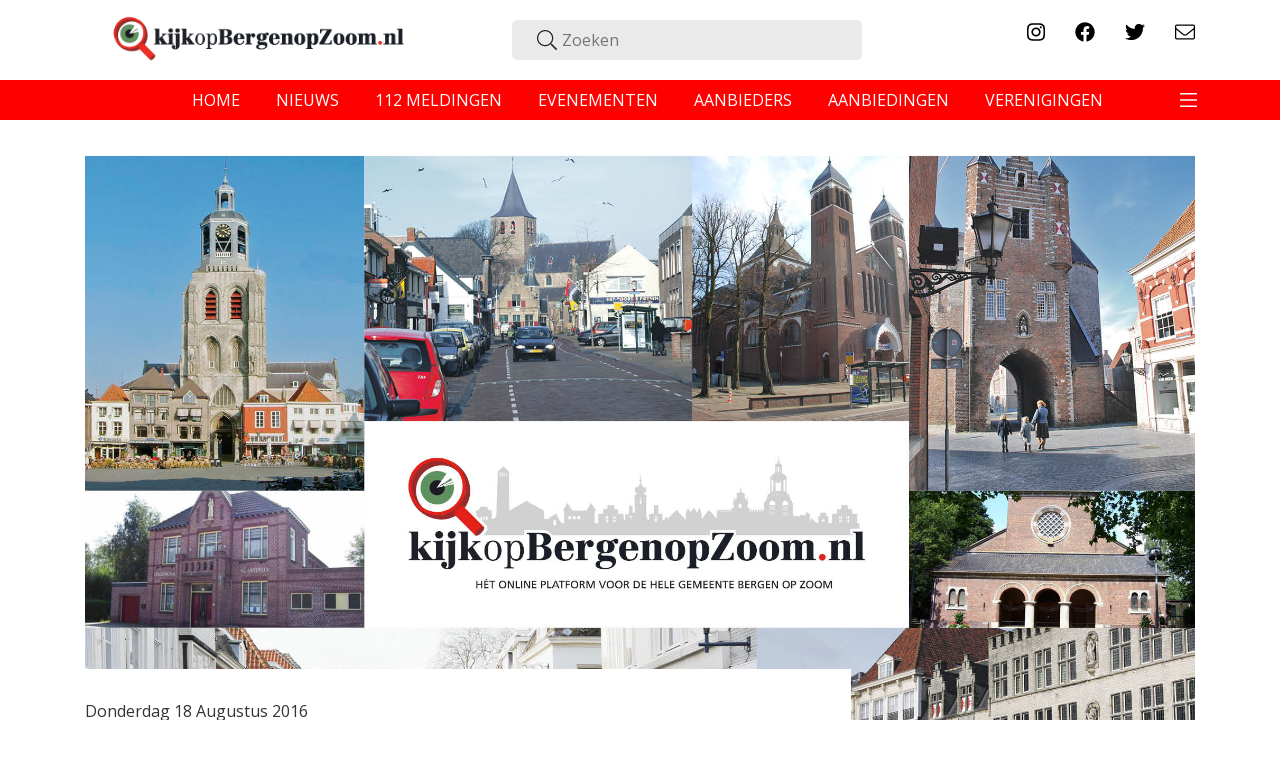

--- FILE ---
content_type: text/html; charset=UTF-8
request_url: https://kijkopbergenopzoom.nl/agressieve-wegpiraat-opgepakt-vanwege-onder-meer-bewust-bijna-aanrijden-ambulance/
body_size: 10360
content:
<!doctype html>
<html lang="nl-NL">
<head>
    <meta charset="utf-8">
    <meta http-equiv="x-ua-compatible" content="ie=edge">
    <meta name="viewport" content="width=device-width, initial-scale=1, shrink-to-fit=no">
    <link rel="icon" type="image/x-icon" href="/wp-content/themes/kijkop/resources/assets/images/favicon.ico"/>
    <title>Agressieve wegpiraat opgepakt vanwege onder meer bewust bijna aanrijden ambulance &#8211; KijkopBergenopZoom</title>
<meta name='robots' content='max-image-preview:large' />
	<style>img:is([sizes="auto" i], [sizes^="auto," i]) { contain-intrinsic-size: 3000px 1500px }</style>
	<meta property="title" content="Agressieve wegpiraat opgepakt vanwege onder meer bewust bijna aanrijden ambulance">
<meta property="description" content="De politiemeldkamer kreeg rond 14.30 uur een melding van ambulancemedewerkers dat deze bij Bergen op Zoom door een automobilist opzettelijk bijna waren aangereden. De 23-jarige wegpiraat werd uiteindelijk opgepakt voor een reeks van levensgevaarlijke overtredingen.">
<meta property="og:title" content="Agressieve wegpiraat opgepakt vanwege onder meer bewust bijna aanrijden ambulance">
<meta property="og:type" content="website"> 
<meta property="og:url" content="https://kijkopbergenopzoom.nl/agressieve-wegpiraat-opgepakt-vanwege-onder-meer-bewust-bijna-aanrijden-ambulance/">
<meta property="og:image" content="https://kijkopbergenopzoom.nl/wp-content/themes/kijkop/resources/assets/images/kijkopbergenopzoom_fallback.jpg">
<meta property="og:description" content="De politiemeldkamer kreeg rond 14.30 uur een melding van ambulancemedewerkers dat deze bij Bergen op Zoom door een automobilist opzettelijk bijna waren aangereden. De 23-jarige wegpiraat werd uiteindelijk opgepakt voor een reeks van levensgevaarlijke overtredingen.">
<meta name="twitter:card" content="summary_large_image">
<meta name="twitter:title" content="Agressieve wegpiraat opgepakt vanwege onder meer bewust bijna aanrijden ambulance">
<meta name="twitter:description" content="De politiemeldkamer kreeg rond 14.30 uur een melding van ambulancemedewerkers dat deze bij Bergen op Zoom door een automobilist opzettelijk bijna waren aangereden. De 23-jarige wegpiraat werd uiteindelijk opgepakt voor een reeks van levensgevaarlijke overtredingen.">
<meta name="twitter:image:src" content="https://kijkopbergenopzoom.nl/wp-content/themes/kijkop/resources/assets/images/kijkopbergenopzoom_fallback.jpg">
<script type="text/javascript">
/* <![CDATA[ */
window._wpemojiSettings = {"baseUrl":"https:\/\/s.w.org\/images\/core\/emoji\/15.1.0\/72x72\/","ext":".png","svgUrl":"https:\/\/s.w.org\/images\/core\/emoji\/15.1.0\/svg\/","svgExt":".svg","source":{"concatemoji":"https:\/\/kijkopbergenopzoom.nl\/wp-includes\/js\/wp-emoji-release.min.js?ver=6.8.1"}};
/*! This file is auto-generated */
!function(i,n){var o,s,e;function c(e){try{var t={supportTests:e,timestamp:(new Date).valueOf()};sessionStorage.setItem(o,JSON.stringify(t))}catch(e){}}function p(e,t,n){e.clearRect(0,0,e.canvas.width,e.canvas.height),e.fillText(t,0,0);var t=new Uint32Array(e.getImageData(0,0,e.canvas.width,e.canvas.height).data),r=(e.clearRect(0,0,e.canvas.width,e.canvas.height),e.fillText(n,0,0),new Uint32Array(e.getImageData(0,0,e.canvas.width,e.canvas.height).data));return t.every(function(e,t){return e===r[t]})}function u(e,t,n){switch(t){case"flag":return n(e,"\ud83c\udff3\ufe0f\u200d\u26a7\ufe0f","\ud83c\udff3\ufe0f\u200b\u26a7\ufe0f")?!1:!n(e,"\ud83c\uddfa\ud83c\uddf3","\ud83c\uddfa\u200b\ud83c\uddf3")&&!n(e,"\ud83c\udff4\udb40\udc67\udb40\udc62\udb40\udc65\udb40\udc6e\udb40\udc67\udb40\udc7f","\ud83c\udff4\u200b\udb40\udc67\u200b\udb40\udc62\u200b\udb40\udc65\u200b\udb40\udc6e\u200b\udb40\udc67\u200b\udb40\udc7f");case"emoji":return!n(e,"\ud83d\udc26\u200d\ud83d\udd25","\ud83d\udc26\u200b\ud83d\udd25")}return!1}function f(e,t,n){var r="undefined"!=typeof WorkerGlobalScope&&self instanceof WorkerGlobalScope?new OffscreenCanvas(300,150):i.createElement("canvas"),a=r.getContext("2d",{willReadFrequently:!0}),o=(a.textBaseline="top",a.font="600 32px Arial",{});return e.forEach(function(e){o[e]=t(a,e,n)}),o}function t(e){var t=i.createElement("script");t.src=e,t.defer=!0,i.head.appendChild(t)}"undefined"!=typeof Promise&&(o="wpEmojiSettingsSupports",s=["flag","emoji"],n.supports={everything:!0,everythingExceptFlag:!0},e=new Promise(function(e){i.addEventListener("DOMContentLoaded",e,{once:!0})}),new Promise(function(t){var n=function(){try{var e=JSON.parse(sessionStorage.getItem(o));if("object"==typeof e&&"number"==typeof e.timestamp&&(new Date).valueOf()<e.timestamp+604800&&"object"==typeof e.supportTests)return e.supportTests}catch(e){}return null}();if(!n){if("undefined"!=typeof Worker&&"undefined"!=typeof OffscreenCanvas&&"undefined"!=typeof URL&&URL.createObjectURL&&"undefined"!=typeof Blob)try{var e="postMessage("+f.toString()+"("+[JSON.stringify(s),u.toString(),p.toString()].join(",")+"));",r=new Blob([e],{type:"text/javascript"}),a=new Worker(URL.createObjectURL(r),{name:"wpTestEmojiSupports"});return void(a.onmessage=function(e){c(n=e.data),a.terminate(),t(n)})}catch(e){}c(n=f(s,u,p))}t(n)}).then(function(e){for(var t in e)n.supports[t]=e[t],n.supports.everything=n.supports.everything&&n.supports[t],"flag"!==t&&(n.supports.everythingExceptFlag=n.supports.everythingExceptFlag&&n.supports[t]);n.supports.everythingExceptFlag=n.supports.everythingExceptFlag&&!n.supports.flag,n.DOMReady=!1,n.readyCallback=function(){n.DOMReady=!0}}).then(function(){return e}).then(function(){var e;n.supports.everything||(n.readyCallback(),(e=n.source||{}).concatemoji?t(e.concatemoji):e.wpemoji&&e.twemoji&&(t(e.twemoji),t(e.wpemoji)))}))}((window,document),window._wpemojiSettings);
/* ]]> */
</script>
<style id='wp-emoji-styles-inline-css' type='text/css'>

	img.wp-smiley, img.emoji {
		display: inline !important;
		border: none !important;
		box-shadow: none !important;
		height: 1em !important;
		width: 1em !important;
		margin: 0 0.07em !important;
		vertical-align: -0.1em !important;
		background: none !important;
		padding: 0 !important;
	}
</style>
<link rel='stylesheet' id='wp-block-library-css' href='https://kijkopbergenopzoom.nl/wp-includes/css/dist/block-library/style.min.css?ver=6.8.1' type='text/css' media='all' />
<style id='global-styles-inline-css' type='text/css'>
:root{--wp--preset--aspect-ratio--square: 1;--wp--preset--aspect-ratio--4-3: 4/3;--wp--preset--aspect-ratio--3-4: 3/4;--wp--preset--aspect-ratio--3-2: 3/2;--wp--preset--aspect-ratio--2-3: 2/3;--wp--preset--aspect-ratio--16-9: 16/9;--wp--preset--aspect-ratio--9-16: 9/16;--wp--preset--color--black: #000000;--wp--preset--color--cyan-bluish-gray: #abb8c3;--wp--preset--color--white: #ffffff;--wp--preset--color--pale-pink: #f78da7;--wp--preset--color--vivid-red: #cf2e2e;--wp--preset--color--luminous-vivid-orange: #ff6900;--wp--preset--color--luminous-vivid-amber: #fcb900;--wp--preset--color--light-green-cyan: #7bdcb5;--wp--preset--color--vivid-green-cyan: #00d084;--wp--preset--color--pale-cyan-blue: #8ed1fc;--wp--preset--color--vivid-cyan-blue: #0693e3;--wp--preset--color--vivid-purple: #9b51e0;--wp--preset--gradient--vivid-cyan-blue-to-vivid-purple: linear-gradient(135deg,rgba(6,147,227,1) 0%,rgb(155,81,224) 100%);--wp--preset--gradient--light-green-cyan-to-vivid-green-cyan: linear-gradient(135deg,rgb(122,220,180) 0%,rgb(0,208,130) 100%);--wp--preset--gradient--luminous-vivid-amber-to-luminous-vivid-orange: linear-gradient(135deg,rgba(252,185,0,1) 0%,rgba(255,105,0,1) 100%);--wp--preset--gradient--luminous-vivid-orange-to-vivid-red: linear-gradient(135deg,rgba(255,105,0,1) 0%,rgb(207,46,46) 100%);--wp--preset--gradient--very-light-gray-to-cyan-bluish-gray: linear-gradient(135deg,rgb(238,238,238) 0%,rgb(169,184,195) 100%);--wp--preset--gradient--cool-to-warm-spectrum: linear-gradient(135deg,rgb(74,234,220) 0%,rgb(151,120,209) 20%,rgb(207,42,186) 40%,rgb(238,44,130) 60%,rgb(251,105,98) 80%,rgb(254,248,76) 100%);--wp--preset--gradient--blush-light-purple: linear-gradient(135deg,rgb(255,206,236) 0%,rgb(152,150,240) 100%);--wp--preset--gradient--blush-bordeaux: linear-gradient(135deg,rgb(254,205,165) 0%,rgb(254,45,45) 50%,rgb(107,0,62) 100%);--wp--preset--gradient--luminous-dusk: linear-gradient(135deg,rgb(255,203,112) 0%,rgb(199,81,192) 50%,rgb(65,88,208) 100%);--wp--preset--gradient--pale-ocean: linear-gradient(135deg,rgb(255,245,203) 0%,rgb(182,227,212) 50%,rgb(51,167,181) 100%);--wp--preset--gradient--electric-grass: linear-gradient(135deg,rgb(202,248,128) 0%,rgb(113,206,126) 100%);--wp--preset--gradient--midnight: linear-gradient(135deg,rgb(2,3,129) 0%,rgb(40,116,252) 100%);--wp--preset--font-size--small: 13px;--wp--preset--font-size--medium: 20px;--wp--preset--font-size--large: 36px;--wp--preset--font-size--x-large: 42px;--wp--preset--spacing--20: 0.44rem;--wp--preset--spacing--30: 0.67rem;--wp--preset--spacing--40: 1rem;--wp--preset--spacing--50: 1.5rem;--wp--preset--spacing--60: 2.25rem;--wp--preset--spacing--70: 3.38rem;--wp--preset--spacing--80: 5.06rem;--wp--preset--shadow--natural: 6px 6px 9px rgba(0, 0, 0, 0.2);--wp--preset--shadow--deep: 12px 12px 50px rgba(0, 0, 0, 0.4);--wp--preset--shadow--sharp: 6px 6px 0px rgba(0, 0, 0, 0.2);--wp--preset--shadow--outlined: 6px 6px 0px -3px rgba(255, 255, 255, 1), 6px 6px rgba(0, 0, 0, 1);--wp--preset--shadow--crisp: 6px 6px 0px rgba(0, 0, 0, 1);}:where(body) { margin: 0; }.wp-site-blocks > .alignleft { float: left; margin-right: 2em; }.wp-site-blocks > .alignright { float: right; margin-left: 2em; }.wp-site-blocks > .aligncenter { justify-content: center; margin-left: auto; margin-right: auto; }:where(.is-layout-flex){gap: 0.5em;}:where(.is-layout-grid){gap: 0.5em;}.is-layout-flow > .alignleft{float: left;margin-inline-start: 0;margin-inline-end: 2em;}.is-layout-flow > .alignright{float: right;margin-inline-start: 2em;margin-inline-end: 0;}.is-layout-flow > .aligncenter{margin-left: auto !important;margin-right: auto !important;}.is-layout-constrained > .alignleft{float: left;margin-inline-start: 0;margin-inline-end: 2em;}.is-layout-constrained > .alignright{float: right;margin-inline-start: 2em;margin-inline-end: 0;}.is-layout-constrained > .aligncenter{margin-left: auto !important;margin-right: auto !important;}.is-layout-constrained > :where(:not(.alignleft):not(.alignright):not(.alignfull)){margin-left: auto !important;margin-right: auto !important;}body .is-layout-flex{display: flex;}.is-layout-flex{flex-wrap: wrap;align-items: center;}.is-layout-flex > :is(*, div){margin: 0;}body .is-layout-grid{display: grid;}.is-layout-grid > :is(*, div){margin: 0;}body{padding-top: 0px;padding-right: 0px;padding-bottom: 0px;padding-left: 0px;}a:where(:not(.wp-element-button)){text-decoration: underline;}:root :where(.wp-element-button, .wp-block-button__link){background-color: #32373c;border-width: 0;color: #fff;font-family: inherit;font-size: inherit;line-height: inherit;padding: calc(0.667em + 2px) calc(1.333em + 2px);text-decoration: none;}.has-black-color{color: var(--wp--preset--color--black) !important;}.has-cyan-bluish-gray-color{color: var(--wp--preset--color--cyan-bluish-gray) !important;}.has-white-color{color: var(--wp--preset--color--white) !important;}.has-pale-pink-color{color: var(--wp--preset--color--pale-pink) !important;}.has-vivid-red-color{color: var(--wp--preset--color--vivid-red) !important;}.has-luminous-vivid-orange-color{color: var(--wp--preset--color--luminous-vivid-orange) !important;}.has-luminous-vivid-amber-color{color: var(--wp--preset--color--luminous-vivid-amber) !important;}.has-light-green-cyan-color{color: var(--wp--preset--color--light-green-cyan) !important;}.has-vivid-green-cyan-color{color: var(--wp--preset--color--vivid-green-cyan) !important;}.has-pale-cyan-blue-color{color: var(--wp--preset--color--pale-cyan-blue) !important;}.has-vivid-cyan-blue-color{color: var(--wp--preset--color--vivid-cyan-blue) !important;}.has-vivid-purple-color{color: var(--wp--preset--color--vivid-purple) !important;}.has-black-background-color{background-color: var(--wp--preset--color--black) !important;}.has-cyan-bluish-gray-background-color{background-color: var(--wp--preset--color--cyan-bluish-gray) !important;}.has-white-background-color{background-color: var(--wp--preset--color--white) !important;}.has-pale-pink-background-color{background-color: var(--wp--preset--color--pale-pink) !important;}.has-vivid-red-background-color{background-color: var(--wp--preset--color--vivid-red) !important;}.has-luminous-vivid-orange-background-color{background-color: var(--wp--preset--color--luminous-vivid-orange) !important;}.has-luminous-vivid-amber-background-color{background-color: var(--wp--preset--color--luminous-vivid-amber) !important;}.has-light-green-cyan-background-color{background-color: var(--wp--preset--color--light-green-cyan) !important;}.has-vivid-green-cyan-background-color{background-color: var(--wp--preset--color--vivid-green-cyan) !important;}.has-pale-cyan-blue-background-color{background-color: var(--wp--preset--color--pale-cyan-blue) !important;}.has-vivid-cyan-blue-background-color{background-color: var(--wp--preset--color--vivid-cyan-blue) !important;}.has-vivid-purple-background-color{background-color: var(--wp--preset--color--vivid-purple) !important;}.has-black-border-color{border-color: var(--wp--preset--color--black) !important;}.has-cyan-bluish-gray-border-color{border-color: var(--wp--preset--color--cyan-bluish-gray) !important;}.has-white-border-color{border-color: var(--wp--preset--color--white) !important;}.has-pale-pink-border-color{border-color: var(--wp--preset--color--pale-pink) !important;}.has-vivid-red-border-color{border-color: var(--wp--preset--color--vivid-red) !important;}.has-luminous-vivid-orange-border-color{border-color: var(--wp--preset--color--luminous-vivid-orange) !important;}.has-luminous-vivid-amber-border-color{border-color: var(--wp--preset--color--luminous-vivid-amber) !important;}.has-light-green-cyan-border-color{border-color: var(--wp--preset--color--light-green-cyan) !important;}.has-vivid-green-cyan-border-color{border-color: var(--wp--preset--color--vivid-green-cyan) !important;}.has-pale-cyan-blue-border-color{border-color: var(--wp--preset--color--pale-cyan-blue) !important;}.has-vivid-cyan-blue-border-color{border-color: var(--wp--preset--color--vivid-cyan-blue) !important;}.has-vivid-purple-border-color{border-color: var(--wp--preset--color--vivid-purple) !important;}.has-vivid-cyan-blue-to-vivid-purple-gradient-background{background: var(--wp--preset--gradient--vivid-cyan-blue-to-vivid-purple) !important;}.has-light-green-cyan-to-vivid-green-cyan-gradient-background{background: var(--wp--preset--gradient--light-green-cyan-to-vivid-green-cyan) !important;}.has-luminous-vivid-amber-to-luminous-vivid-orange-gradient-background{background: var(--wp--preset--gradient--luminous-vivid-amber-to-luminous-vivid-orange) !important;}.has-luminous-vivid-orange-to-vivid-red-gradient-background{background: var(--wp--preset--gradient--luminous-vivid-orange-to-vivid-red) !important;}.has-very-light-gray-to-cyan-bluish-gray-gradient-background{background: var(--wp--preset--gradient--very-light-gray-to-cyan-bluish-gray) !important;}.has-cool-to-warm-spectrum-gradient-background{background: var(--wp--preset--gradient--cool-to-warm-spectrum) !important;}.has-blush-light-purple-gradient-background{background: var(--wp--preset--gradient--blush-light-purple) !important;}.has-blush-bordeaux-gradient-background{background: var(--wp--preset--gradient--blush-bordeaux) !important;}.has-luminous-dusk-gradient-background{background: var(--wp--preset--gradient--luminous-dusk) !important;}.has-pale-ocean-gradient-background{background: var(--wp--preset--gradient--pale-ocean) !important;}.has-electric-grass-gradient-background{background: var(--wp--preset--gradient--electric-grass) !important;}.has-midnight-gradient-background{background: var(--wp--preset--gradient--midnight) !important;}.has-small-font-size{font-size: var(--wp--preset--font-size--small) !important;}.has-medium-font-size{font-size: var(--wp--preset--font-size--medium) !important;}.has-large-font-size{font-size: var(--wp--preset--font-size--large) !important;}.has-x-large-font-size{font-size: var(--wp--preset--font-size--x-large) !important;}
:where(.wp-block-post-template.is-layout-flex){gap: 1.25em;}:where(.wp-block-post-template.is-layout-grid){gap: 1.25em;}
:where(.wp-block-columns.is-layout-flex){gap: 2em;}:where(.wp-block-columns.is-layout-grid){gap: 2em;}
:root :where(.wp-block-pullquote){font-size: 1.5em;line-height: 1.6;}
</style>
<link rel='stylesheet' id='contact-form-7-css' href='https://kijkopbergenopzoom.nl/wp-content/mu-plugins/wp-contact-form-7/includes/css/styles.css?ver=6.0.6' type='text/css' media='all' />
<link rel='stylesheet' id='sage/main.css-css' href='https://kijkopbergenopzoom.nl/wp-content/themes/kijkop/dist/styles/main.css' type='text/css' media='all' />
<script type="text/javascript" src="https://kijkopbergenopzoom.nl/wp-includes/js/jquery/jquery.min.js?ver=3.7.1" id="jquery-core-js"></script>
<script type="text/javascript" src="https://kijkopbergenopzoom.nl/wp-includes/js/jquery/jquery-migrate.min.js?ver=3.4.1" id="jquery-migrate-js"></script>
<script type="text/javascript" src="https://kijkopbergenopzoom.nl/wp-content/mu-plugins/post-stats/public/js/post-stats-public.js?ver=1.0.0" id="post-stats-js"></script>
<link rel="https://api.w.org/" href="https://kijkopbergenopzoom.nl/wp-json/" /><link rel="alternate" title="JSON" type="application/json" href="https://kijkopbergenopzoom.nl/wp-json/wp/v2/posts/22277" /><link rel="EditURI" type="application/rsd+xml" title="RSD" href="https://kijkopbergenopzoom.nl/xmlrpc.php?rsd" />
<meta name="generator" content="WordPress 6.8.1" />
<link rel="canonical" href="https://kijkopbergenopzoom.nl/agressieve-wegpiraat-opgepakt-vanwege-onder-meer-bewust-bijna-aanrijden-ambulance/" />
<link rel='shortlink' href='https://kijkopbergenopzoom.nl/?p=22277' />
<link rel="alternate" title="oEmbed (JSON)" type="application/json+oembed" href="https://kijkopbergenopzoom.nl/wp-json/oembed/1.0/embed?url=https%3A%2F%2Fkijkopbergenopzoom.nl%2Fagressieve-wegpiraat-opgepakt-vanwege-onder-meer-bewust-bijna-aanrijden-ambulance%2F" />
<link rel="alternate" title="oEmbed (XML)" type="text/xml+oembed" href="https://kijkopbergenopzoom.nl/wp-json/oembed/1.0/embed?url=https%3A%2F%2Fkijkopbergenopzoom.nl%2Fagressieve-wegpiraat-opgepakt-vanwege-onder-meer-bewust-bijna-aanrijden-ambulance%2F&#038;format=xml" />
		<style type="text/css" id="wp-custom-css">
			@media (max-width: 768px) {

h1 {
    font-size: 17px;
}
}		</style>
		            <!-- Google Tag Manager -->
        <script>(function (w, d, s, l, i) {
                w[l] = w[l] || [];
                w[l].push({
                    'gtm.start':
                        new Date().getTime(), event: 'gtm.js'
                });
                var f = d.getElementsByTagName(s)[0],
                    j = d.createElement(s), dl = l != 'dataLayer' ? '&l=' + l : '';
                j.async = true;
                j.src =
                    'https://www.googletagmanager.com/gtm.js?id=' + i + dl;
                f.parentNode.insertBefore(j, f);
            })(window, document, 'script', 'dataLayer', 'GTM-PXLDVFN');</script>
        <!-- End Google Tag Manager -->
    </head>
<body class="wp-singular post-template-default single single-post postid-22277 single-format-standard wp-theme-kijkopresources agressieve-wegpiraat-opgepakt-vanwege-onder-meer-bewust-bijna-aanrijden-ambulance app-data index-data singular-data single-data single-post-data single-post-agressieve-wegpiraat-opgepakt-vanwege-onder-meer-bewust-bijna-aanrijden-ambulance-data" data-site-slug="kob">
<!-- Google Tag Manager (noscript) -->
<noscript>
    <iframe src="https://www.googletagmanager.com/ns.html?id=GTM-WXCNMJ5" height="0" width="0" style="display:none;visibility:hidden"></iframe>
</noscript>
<!-- End Google Tag Manager (noscript) -->

<header class="banner">
    <div class="container">
        <div class="row menu-top align-items-center">
            <div class="col-12 col-md-4 brand-image">
                <a class="brand" href="https://kijkopbergenopzoom.nl/">
                    
                    <img src="https://kijkopbergenopzoom.nl/wp-content/themes/kijkop/resources/assets/images/kijkopbergenopzoom.png">
                </a>
            </div>
            <div class="col-12 col-md-5 text-center search-wrapper ">
                <form role="search" method="get" class="search-form" action="https://kijkopbergenopzoom.nl/">
    <div class="search-icon"><i class="fal fa-search"></i></div>
    <input class="search" type="search" placeholder="Zoeken" value="" name="s">
    
</form>            </div>
            <div class="col-12 col-md-3 social-wrapper">
                <ul class="socials nav float-right">
                                            <li><a target="_blank" href="https://www.instagram.com/inbergenopzoom/"><i class="fab fa-instagram"></i></a></li>
                                                                <li><a target="_blank" href="https://www.facebook.com/KijkopBergenopZoom.nl/"><i class="fab fa-facebook"></i></a></li>
                                                                <li><a target="_blank" href="https://twitter.com/kijkopboz"><i class="fab fa-twitter"></i></a></li>
                                                                <li><a target="_blank" href="https://kijkopbergenopzoom.nl/nieuwsbrief/"><i class="fal fa-envelope"></i></a></li>
                                    </ul>
            </div>
        </div>
    </div>

    <nav class="navbar">
        <div class="container d-flex justify-content-center">
                            <div class="main-menu"><ul id="menu-hoofdmenu" class="nav"><li id="menu-item-308" class="menu-item menu-item-type-custom menu-item-object-custom menu-item-308"><a href="/">home</a></li>
<li id="menu-item-309" class="menu-item menu-item-type-custom menu-item-object-custom menu-item-309"><a href="/het-laatste-nieuws/">nieuws</a></li>
<li id="menu-item-310" class="menu-item menu-item-type-custom menu-item-object-custom menu-item-310"><a href="/alarmmeldingen">112 meldingen</a></li>
<li id="menu-item-311" class="menu-item menu-item-type-custom menu-item-object-custom menu-item-311"><a href="/evenementen">evenementen</a></li>
<li id="menu-item-312" class="menu-item menu-item-type-custom menu-item-object-custom menu-item-312"><a href="/aanbieders">aanbieders</a></li>
<li id="menu-item-313" class="menu-item menu-item-type-custom menu-item-object-custom menu-item-313"><a href="/aanbiedingen">aanbiedingen</a></li>
<li id="menu-item-314" class="menu-item menu-item-type-custom menu-item-object-custom menu-item-314"><a href="/verenigingen">verenigingen</a></li>
</ul></div>
            
            <button class="navbar-toggler" type="button" data-toggle="collapse" data-target="#navbarNav"
                    aria-controls="navbarNav" aria-expanded="false" aria-label="Toggle navigation">
                <span class="navbar-toggler-icon"><i class="fal fa-bars"></i></span>
            </button>
        </div>

        <div class="collapse navbar-collapse" id="navbarNav">
            <div class="container">
                <div class="col-12 col-md-4 offset-md-1 text-center search-mobile search-wrapper">
                    <form role="search" method="get" class="search-form" action="https://kijkopbergenopzoom.nl/">
    <div class="search-icon"><i class="fal fa-search"></i></div>
    <input class="search" type="search" placeholder="Zoeken" value="" name="s">
    
</form>                </div>
                                    <div class="second-collapse"><ul id="menu-uitklapmenu-header" class="collapsed-menu"><li id="menu-item-315" class="menu-item menu-item-type-custom menu-item-object-custom menu-item-315"><a href="/fotoalbums"><i></i> Fotoalbums</a></li>
<li id="menu-item-332" class="menu-item menu-item-type-post_type menu-item-object-page menu-item-332"><a href="https://kijkopbergenopzoom.nl/over-kijkopbergenopzoom-nl/"><i></i> Over KijkopBergenopZoom.nl</a></li>
<li id="menu-item-333" class="menu-item menu-item-type-post_type menu-item-object-page menu-item-333"><a href="https://kijkopbergenopzoom.nl/adverteren/">Over adverteren</a></li>
<li id="menu-item-334" class="menu-item menu-item-type-post_type menu-item-object-page menu-item-334"><a href="https://kijkopbergenopzoom.nl/tip-de-redactie/">Tip de redactie</a></li>
<li id="menu-item-335" class="menu-item menu-item-type-post_type menu-item-object-page menu-item-335"><a href="https://kijkopbergenopzoom.nl/sponsoring-verenigingen/">Sponsoring verenigingen</a></li>
</ul></div>
                                <div class="col-12 col-md-3 mobile-social-wrapper">
                    <ul class="socials nav">
                        <li><a href="https://www.instagram.com/inbergenopzoom/"><i
                                    class="fab fa-instagram"></i></a></li>
                        <li><a href="https://www.facebook.com/KijkopBergenopZoom.nl/"><i
                                    class="fab fa-facebook"></i></a></li>
                        <li><a href="https://twitter.com/kijkopboz"><i
                                    class="fab fa-twitter"></i></a></li>
                        <li><a href="/cdn-cgi/l/email-protection#533a3d353c13383a39383c2331362134363d3c23293c3c3e7d3d3f"><i class="fal fa-envelope"></i></a></li>
                    </ul>
                </div>
            </div>
        </div>
    </nav>
    
    
    
    
    
    
    
    
    
    
    
</header>
<div class="wrap " role="document">
    <main class="main">
               <article  class="post-22277 post type-post status-publish format-standard hentry tag-import">
    <div class="d-block d-lg-none">
        <div class="swiper-container jsAdSwiper jsNoSwipeDesktop">
            <div class="swiper-wrapper">
                <article  data-id="209" class="col-12 swiper-slide col-sm-10 col-md-8 post-209 provider type-provider status-publish has-post-thumbnail hentry ad-category-bedrijven-diensten">
    <div class="card article-wrapper" style="background-image: url(https://kijkopbergenopzoom.nl/wp-content/uploads/sites/3/2019/12/snep02.jpg);">
        <a class="wrap" href="https://kijkopbergenopzoom.nl/aanbod/snepvangers-glas/">
            <header>
                <span class="type"><i class="fal fa-users"></i></span>
                <span class="pre-title">Snepvangers Glas</span>
                <h2 class="entry-title">24/7 service in glasherstel!</h2>
            </header>
        </a>
    </div>
</article>
        <article  data-id="265" class="col-12 swiper-slide col-sm-10 col-md-8 post-265 provider type-provider status-publish has-post-thumbnail hentry">
    <div class="card article-wrapper" style="background-image: url(https://kijkopbergenopzoom.nl/wp-content/uploads/sites/3/2019/12/washin7.png);">
        <a class="wrap" href="https://kijkopbergenopzoom.nl/aanbod/washin7/">
            <header>
                <span class="type"><i class="fal fa-users"></i></span>
                <span class="pre-title">Washin7</span>
                <h2 class="entry-title">De ultieme indoor carwash</h2>
            </header>
        </a>
    </div>
</article>
        <article  data-id="161" class="col-12 swiper-slide col-sm-10 col-md-8 post-161 provider type-provider status-publish has-post-thumbnail hentry ad-category-bedrijven-diensten">
    <div class="card article-wrapper" style="background-image: url(https://kijkopbergenopzoom.nl/wp-content/uploads/sites/3/2020/11/bergenopzoom_markt.jpg); background-position: 50% 50%;">
        <a class="wrap" href="https://kijkopbergenopzoom.nl/aanbod/kijkopbergenopzoom-nl/">
            <header>
                <span class="type"><i class="fal fa-users"></i></span>
                <span class="pre-title">KijkopBergenopZoom.nl</span>
                <h2 class="entry-title">Weet wat er speelt in Bergen op Zoom!</h2>
            </header>
        </a>
    </div>
</article>
        <article  data-id="1629142" class="col-12 swiper-slide col-sm-10 col-md-8 post-1629142 provider type-provider status-publish has-post-thumbnail hentry">
    <div class="card article-wrapper" style="background-image: url(https://kijkopbergenopzoom.nl/wp-content/uploads/sites/3/2023/02/start2bizz-bergenopzoom.jpg);">
        <a class="wrap" href="https://kijkopbergenopzoom.nl/aanbod/start2bizz-waardevol-netwerken-zonder-verkooppraatjes/">
            <header>
                <span class="type"><i class="fal fa-users"></i></span>
                <span class="pre-title">Start2Bizz &#8211; waardevol netwerken zonder verkooppraatjes</span>
                <h2 class="entry-title">Start2Bizz - waardevol netwerken zonder verkooppraatjes</h2>
            </header>
        </a>
    </div>
</article>
        <article  data-id="259" class="col-12 swiper-slide col-sm-10 col-md-8 post-259 provider type-provider status-publish has-post-thumbnail hentry ad-category-zorg-gemeenschap">
    <div class="card article-wrapper" style="background-image: url(https://kijkopbergenopzoom.nl/wp-content/uploads/sites/3/2020/01/Vraagwijzer_bg_nieuw-scaled.jpg); background-position: 50% 50%;">
        <a class="wrap" href="https://kijkopbergenopzoom.nl/aanbod/vraagwijzer/">
            <header>
                <span class="type"><i class="fal fa-users"></i></span>
                <span class="pre-title">Vraagwijzer</span>
                <h2 class="entry-title">Komt u ergens niet aan uit? Wij helpen u.</h2>
            </header>
        </a>
    </div>
</article>
                <div class="swiper-slide general">
                    <a class="read-more" href="https://kijkopbergenopzoom.nl/aanbieders/">
                        <i class="fal fa-users"></i>
                        <p>Bekijk alle aanbieders</p>
                    </a>
                </div>
            </div>
        </div>
    </div>
    <div class="container">
        <header class="single-header mb-5" data-scroll>
    <div class="bg-image" style="background-image: url(https://kijkopbergenopzoom.nl/wp-content/themes/kijkop/resources/assets/images/kijkopbergenopzoom_fallback.jpg);"></div>
    <div class="text-wrap">
        <time class="updated text-capitalize" datetime="2016-08-17T22:00:00+00:00">donderdag 18 augustus 2016</time>





        <h1 class="entry-title">Agressieve wegpiraat opgepakt vanwege onder meer bewust bijna aanrijden ambulance</h1>
            </div>
</header>        <div class="entry-content row">
            <div class="col-12 col-lg-8 content-wrap">
                <p><strong>BERGEN OP ZOOM / VLISSINGEN &#8211; Woensdagmiddag is een bestuurder van een personenauto door de politie aan de kant gezet na een &lsquo;dwaze rit&rsquo; over de A58. Zijn rijbewijs is onmiddellijk ingevorderd.</strong></p><p>De politiemeldkamer kreeg rond 14.30 uur een melding van ambulancemedewerkers dat deze bij Bergen op Zoom, op de A58 richting Vlissingen, door een automobilist opzettelijk bijna waren&nbsp;aangereden.&nbsp;Toen de melding werd doorgegeven, reed de ambulance alweer ter hoogte van Rilland.&nbsp;Er lag in de ambulance een pati&euml;nt die verzorgd werd.</p><div data-dynamic-ad></div><p>Een agent van het team Verkeer reed onmiddellijk naar de A58 en startte de achtervolging.&nbsp;Het lukte uiteindelijk om de wegpiraat in Middelburg op de N57, bij de afslag Arnestein, aan de kant te zetten en te controleren.&nbsp;Het bleek te gaan om een 23-jarige inwoner uit Rijswijk.</p><p><strong>Bijna-aanrijdingen</strong></p><div data-dynamic-ad></div><p>Navraag leerde dat de wegpiraat in ieder geval vanaf Bergen op Zoom vele verkeersovertredingen had begaan. Zo haalde hij in via een zogeheten &#39;verdrijvingsvlak&#39; en werden diverse weggebruikers ernstig afgesneden, waardoor bijna-aanrijdingen ontstonden. Ook haalde hij regelmatig in tussen twee auto&#39;s die naast elkaar op de snelweg reden of via de vluchtstrook. Hierbij overschreed hij ruim de maximale snelheid van 130 kilometer per uur.</p><p>Het rijbewijs van de Rijswijker werd onmiddellijk ingevorderd vanwege het veroorzaken van zoveel gevaar op de weg. Tegen hem wordt proces-verbaal opgemaakt. Hij mag zich later tegenover de rechter verantwoorden voor zijn gedrag.</p><p style="text-align: right;"><em>Bron: <a target="_blank" href="https://www.politie.nl/nieuws/2016/augustus/18/08-rijgedrag-middelburg.html" rel="noopener noreferrer">Politie.nl</a></em></p> 
                <div class="row">
                                    </div>
                <div data-dynamic-ad></div>
                <footer>
                    <div class="app-link">
                        <b>Heb jij de KijkOp App al?</b>
                        <p> Download nu gratis voor <a href="https://itunes.apple.com/us/app/kijkop/id1165773175?ls=1&amp;mt=8">iOS</a> of <a href="https://play.google.com/store/apps/details?id=com.evicom.kijkop">Android</a>.</p>
                    </div>
                    <section class="socials">
    <div class="row">
        <div class="col-12">
            <b class="mr-3">Delen via </b>
            <a href="https://www.facebook.com/sharer/sharer.php?u=https%3A%2F%2Fkijkopbergenopzoom.nl%2Fagressieve-wegpiraat-opgepakt-vanwege-onder-meer-bewust-bijna-aanrijden-ambulance" target="_blank" class="social-btn facebook shareButton open_share_in_window"><i class="fab fa-facebook"></i> Facebook</a>
            <a href="https://twitter.com/intent/tweet/?url=https%3A%2F%2Fkijkopbergenopzoom.nl%2Fagressieve-wegpiraat-opgepakt-vanwege-onder-meer-bewust-bijna-aanrijden-ambulance&amp;text=De+politiemeldkamer+kreeg+rond+14.30+uur+een+melding+van+ambulancemedewerkers+dat+deze+bij+Bergen+op+Zoom+door+een+automobilist+opzettelijk+bijna+waren+aangereden.+De+23-jarige+wegpiraat+werd+uiteindelijk+opgepakt+voor+een+reeks+van+levensgevaarlijke+overtredingen.&amp;hashtags=KijkopBergenopZoom" target="_blank" class="social-btn twitter open_share_in_window"><i class="fab fa-twitter"></i> Twitter</a>
            <a href="https://www.linkedin.com/shareArticle?mini=true&amp;url=https%3A%2F%2Fkijkopbergenopzoom.nl%2Fagressieve-wegpiraat-opgepakt-vanwege-onder-meer-bewust-bijna-aanrijden-ambulance&amp;title=Agressieve+wegpiraat+opgepakt+vanwege+onder+meer+bewust+bijna+aanrijden+ambulance&amp;summary=De+politiemeldkamer+kreeg+rond+14.30+uur+een+melding+van+ambulancemedewerkers+dat+deze+bij+Bergen+op+Zoom+door+een+automobilist+opzettelijk+bijna+waren+aangereden.+De+23-jarige+wegpiraat+werd+uiteindelijk+opgepakt+voor+een+reeks+van+levensgevaarlijke+overtredingen." target="_blank" class="social-btn linkedin shareButton open_share_in_window"><i class="fab fa-linkedin-in"></i> Linkedin</a>
            <a href="https://api.whatsapp.com/send?text=https://kijkopbergenopzoom.nl/agressieve-wegpiraat-opgepakt-vanwege-onder-meer-bewust-bijna-aanrijden-ambulance" target="_blank" class="social-btn whatsapp open_share_in_window d-inline-block d-sm-none"><i class="fab fa-whatsapp"></i> WhatsApp</a>
            <a href="/cdn-cgi/l/email-protection#[base64]" class="social-btn mail"><i class="fal fa-envelope"></i> Mail</a>
        </div>
    </div>
</section>
                </footer>
            </div>
            <aside class="col-4 mb-5 d-none d-lg-block">
                <article  data-id="209" class="col-12  post-209 provider type-provider status-publish has-post-thumbnail hentry ad-category-bedrijven-diensten">
    <div class="card article-wrapper" style="background-image: url(https://kijkopbergenopzoom.nl/wp-content/uploads/sites/3/2019/12/snep02.jpg);">
        <a class="wrap" href="https://kijkopbergenopzoom.nl/aanbod/snepvangers-glas/">
            <header>
                <span class="type"><i class="fal fa-users"></i></span>
                <span class="pre-title">Snepvangers Glas</span>
                <h2 class="entry-title">24/7 service in glasherstel!</h2>
            </header>
        </a>
    </div>
</article>
        <article  data-id="265" class="col-12  post-265 provider type-provider status-publish has-post-thumbnail hentry">
    <div class="card article-wrapper" style="background-image: url(https://kijkopbergenopzoom.nl/wp-content/uploads/sites/3/2019/12/washin7.png);">
        <a class="wrap" href="https://kijkopbergenopzoom.nl/aanbod/washin7/">
            <header>
                <span class="type"><i class="fal fa-users"></i></span>
                <span class="pre-title">Washin7</span>
                <h2 class="entry-title">De ultieme indoor carwash</h2>
            </header>
        </a>
    </div>
</article>
        <article  data-id="161" class="col-12  post-161 provider type-provider status-publish has-post-thumbnail hentry ad-category-bedrijven-diensten">
    <div class="card article-wrapper" style="background-image: url(https://kijkopbergenopzoom.nl/wp-content/uploads/sites/3/2020/11/bergenopzoom_markt.jpg); background-position: 50% 50%;">
        <a class="wrap" href="https://kijkopbergenopzoom.nl/aanbod/kijkopbergenopzoom-nl/">
            <header>
                <span class="type"><i class="fal fa-users"></i></span>
                <span class="pre-title">KijkopBergenopZoom.nl</span>
                <h2 class="entry-title">Weet wat er speelt in Bergen op Zoom!</h2>
            </header>
        </a>
    </div>
</article>
        <article  data-id="1629142" class="col-12  post-1629142 provider type-provider status-publish has-post-thumbnail hentry">
    <div class="card article-wrapper" style="background-image: url(https://kijkopbergenopzoom.nl/wp-content/uploads/sites/3/2023/02/start2bizz-bergenopzoom.jpg);">
        <a class="wrap" href="https://kijkopbergenopzoom.nl/aanbod/start2bizz-waardevol-netwerken-zonder-verkooppraatjes/">
            <header>
                <span class="type"><i class="fal fa-users"></i></span>
                <span class="pre-title">Start2Bizz &#8211; waardevol netwerken zonder verkooppraatjes</span>
                <h2 class="entry-title">Start2Bizz - waardevol netwerken zonder verkooppraatjes</h2>
            </header>
        </a>
    </div>
</article>
        <article  data-id="259" class="col-12  post-259 provider type-provider status-publish has-post-thumbnail hentry ad-category-zorg-gemeenschap">
    <div class="card article-wrapper" style="background-image: url(https://kijkopbergenopzoom.nl/wp-content/uploads/sites/3/2020/01/Vraagwijzer_bg_nieuw-scaled.jpg); background-position: 50% 50%;">
        <a class="wrap" href="https://kijkopbergenopzoom.nl/aanbod/vraagwijzer/">
            <header>
                <span class="type"><i class="fal fa-users"></i></span>
                <span class="pre-title">Vraagwijzer</span>
                <h2 class="entry-title">Komt u ergens niet aan uit? Wij helpen u.</h2>
            </header>
        </a>
    </div>
</article>
                <a class="read-more" href="https://kijkopbergenopzoom.nl/aanbieders/">Bekijk alle aanbieders <i class="far fa-chevron-right"></i></a>
            </aside>
        </div>
        <div class="post-nav">
            <nav class="post-navigation d-none">&laquo; <a href="https://kijkopbergenopzoom.nl/inval-bij-notoire-lawaaimaker-34-apparatuur-in-beslag-genomen/" rel="prev">Inval bij notoire lawaaimaker (34): apparatuur in beslag genomen</a><a href="https://kijkopbergenopzoom.nl/stenengooier-35-opgepakt-na-vernieling-ruit-van-bleiswijkstraat/" rel="next">Stenengooier (35) opgepakt na vernieling ruit Van Bleiswijkstraat</a> &raquo;</nav>
            
        </div>
    </div>
</article>
  
    <div class="page-load-status">
      <div class="loader-ellips">
          <span class="loader-ellips__dot"></span>
          <span class="loader-ellips__dot"></span>
          <span class="loader-ellips__dot"></span>
          <span class="loader-ellips__dot"></span>
      </div>
  </div>
  
    </main>
</div>
<footer class="content-info">
    <div class="container">
        <div class="row">
            <div class="col-12 col-md-3 mb-4">
                <img src="https://kijkopbergenopzoom.nl/wp-content/themes/kijkop/resources/assets/images/kijkopbergenopzoom_footer.png" class="img-fluid">
            </div>
            <div class="col-12 col-md-3 mb-4">
                                    <h3 class="footer-title">Sitemap</h3>
                    <div class="menu-footer-sitemap-container"><ul id="menu-footer-sitemap" class="nav flex-column"><li id="menu-item-316" class="menu-item menu-item-type-custom menu-item-object-custom menu-item-316"><a href="/">Home</a></li>
<li id="menu-item-317" class="menu-item menu-item-type-custom menu-item-object-custom menu-item-317"><a href="/het-laatste-nieuws">Nieuws</a></li>
<li id="menu-item-318" class="menu-item menu-item-type-custom menu-item-object-custom menu-item-318"><a href="/evenementen">Evenementen</a></li>
<li id="menu-item-319" class="menu-item menu-item-type-custom menu-item-object-custom menu-item-319"><a href="/fotoalbums">Fotoalbums</a></li>
<li id="menu-item-320" class="menu-item menu-item-type-custom menu-item-object-custom menu-item-320"><a href="/aanbieders">Aanbieders</a></li>
<li id="menu-item-321" class="menu-item menu-item-type-custom menu-item-object-custom menu-item-321"><a href="/aanbiedingen">Aanbiedingen</a></li>
<li id="menu-item-322" class="menu-item menu-item-type-custom menu-item-object-custom menu-item-322"><a href="/verenigingen">Verenigingen</a></li>
</ul></div>
                            </div>
            <div class="col-12 col-md-3 mb-4">
                                    <h3 class="footer-title">Informatie</h3>
                    <div class="menu-footer-menu-informatie-container"><ul id="menu-footer-menu-informatie" class="nav flex-column"><li id="menu-item-323" class="menu-item menu-item-type-post_type menu-item-object-page menu-item-323"><a href="https://kijkopbergenopzoom.nl/over-kijkopbergenopzoom-nl/">Over KijkopBergenopZoom.nl</a></li>
<li id="menu-item-324" class="menu-item menu-item-type-post_type menu-item-object-page menu-item-324"><a href="https://kijkopbergenopzoom.nl/adverteren/">Over adverteren</a></li>
<li id="menu-item-325" class="menu-item menu-item-type-post_type menu-item-object-page menu-item-325"><a href="https://kijkopbergenopzoom.nl/sponsoring-verenigingen/">Sponsoring verenigingen</a></li>
<li id="menu-item-326" class="menu-item menu-item-type-post_type menu-item-object-page menu-item-326"><a href="https://kijkopbergenopzoom.nl/tip-de-redactie/">Tip de redactie</a></li>
<li id="menu-item-328" class="menu-item menu-item-type-post_type menu-item-object-page menu-item-328"><a href="https://kijkopbergenopzoom.nl/disclaimer-en-privacy-statement/">Disclaimer en privacy statement</a></li>
</ul></div>
                            </div>
            <div class="col-12 col-md-3 mb-4">
                <h3 class="footer-title">Contact</h3>
                <ul class="nav flex-column">
                    <li></li>
                    <li>T: <a href="tel:06-83509018 (whatsapp)">06-83509018 (whatsapp)</a></li>
                    <li>E: <a href="/cdn-cgi/l/email-protection#355c5b535a755e5c5f5e5a4557504752505b5a454f5a5a581b5b59"><span class="__cf_email__" data-cfemail="0d64636b624d66646766627d6f687f6a6863627d77626260236361">[email&#160;protected]</span></a></li>
                </ul>
                <ul class="socials nav mt-4">
                                            <li><a target="_blank" href="https://www.instagram.com/inbergenopzoom/"><i class="fab fa-instagram"></i></a></li>
                                                                <li><a target="_blank" href="https://www.facebook.com/KijkopBergenopZoom.nl/"><i class="fab fa-facebook"></i></a></li>
                                                                <li><a target="_blank" href="https://twitter.com/kijkopboz"><i class="fab fa-twitter"></i></a></li>
                                                                <li><a target="_blank" href="https://kijkopbergenopzoom.nl/nieuwsbrief/"><i class="fal fa-envelope"></i></a></li>
                                    </ul>
            </div>
        </div>
        <div class="row">
            <div class="col-12 copyright">
                © 2026 @ KijkopBergenopZoom.nl             </div>
        </div>
    </div>
</footer>
<script data-cfasync="false" src="/cdn-cgi/scripts/5c5dd728/cloudflare-static/email-decode.min.js"></script><script type="speculationrules">
{"prefetch":[{"source":"document","where":{"and":[{"href_matches":"\/*"},{"not":{"href_matches":["\/wp-*.php","\/wp-admin\/*","\/wp-content\/uploads\/sites\/3\/*","\/wp-content\/*","\/wp-content\/plugins\/*","\/wp-content\/themes\/kijkop\/resources\/*","\/*\\?(.+)"]}},{"not":{"selector_matches":"a[rel~=\"nofollow\"]"}},{"not":{"selector_matches":".no-prefetch, .no-prefetch a"}}]},"eagerness":"conservative"}]}
</script>
<script type="text/javascript" src="https://kijkopbergenopzoom.nl/wp-includes/js/dist/hooks.min.js?ver=4d63a3d491d11ffd8ac6" id="wp-hooks-js"></script>
<script type="text/javascript" src="https://kijkopbergenopzoom.nl/wp-includes/js/dist/i18n.min.js?ver=5e580eb46a90c2b997e6" id="wp-i18n-js"></script>
<script type="text/javascript" id="wp-i18n-js-after">
/* <![CDATA[ */
wp.i18n.setLocaleData( { 'text direction\u0004ltr': [ 'ltr' ] } );
/* ]]> */
</script>
<script type="text/javascript" src="https://kijkopbergenopzoom.nl/wp-content/mu-plugins/wp-contact-form-7/includes/swv/js/index.js?ver=6.0.6" id="swv-js"></script>
<script type="text/javascript" id="contact-form-7-js-before">
/* <![CDATA[ */
var wpcf7 = {
    "api": {
        "root": "https:\/\/kijkopbergenopzoom.nl\/wp-json\/",
        "namespace": "contact-form-7\/v1"
    },
    "cached": 1
};
/* ]]> */
</script>
<script type="text/javascript" src="https://kijkopbergenopzoom.nl/wp-content/mu-plugins/wp-contact-form-7/includes/js/index.js?ver=6.0.6" id="contact-form-7-js"></script>
<script type="text/javascript" id="sage/main.js-js-extra">
/* <![CDATA[ */
var localized = {"ajaxUrl":"https:\/\/kijkopbergenopzoom.nl\/wp-admin\/admin-ajax.php"};
/* ]]> */
</script>
<script type="text/javascript" src="https://kijkopbergenopzoom.nl/wp-content/themes/kijkop/dist/scripts/main.js" id="sage/main.js-js"></script>
<script defer src="https://static.cloudflareinsights.com/beacon.min.js/vcd15cbe7772f49c399c6a5babf22c1241717689176015" integrity="sha512-ZpsOmlRQV6y907TI0dKBHq9Md29nnaEIPlkf84rnaERnq6zvWvPUqr2ft8M1aS28oN72PdrCzSjY4U6VaAw1EQ==" data-cf-beacon='{"version":"2024.11.0","token":"814c6e971ef74092ab091d777e49958c","r":1,"server_timing":{"name":{"cfCacheStatus":true,"cfEdge":true,"cfExtPri":true,"cfL4":true,"cfOrigin":true,"cfSpeedBrain":true},"location_startswith":null}}' crossorigin="anonymous"></script>
</body>
</html>

<!-- Performance optimized by Redis Object Cache. Learn more: https://wprediscache.com -->

<!--
Performance optimized by W3 Total Cache. Learn more: https://www.boldgrid.com/w3-total-cache/

Paginacaching met Disk: Enhanced 

Served from: kijkopbergenopzoom.nl @ 2026-01-26 19:55:27 by W3 Total Cache
-->